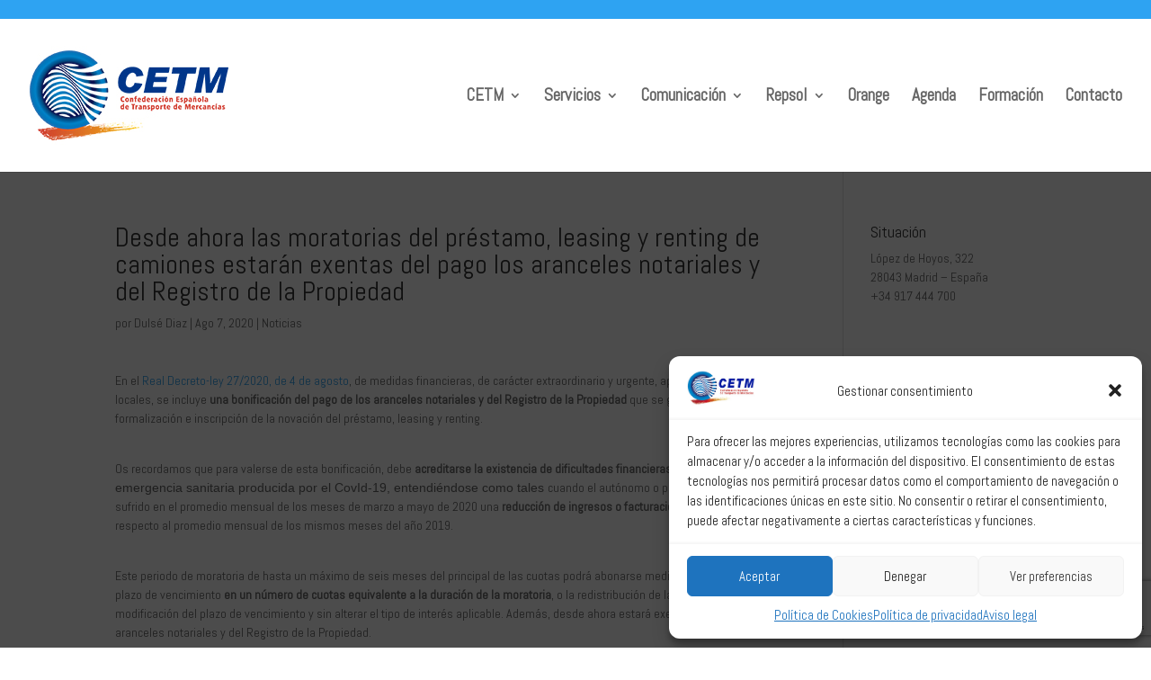

--- FILE ---
content_type: text/html; charset=utf-8
request_url: https://www.google.com/recaptcha/api2/anchor?ar=1&k=6LcCrKUUAAAAADMfTGkQQSVbBnY4zddbqsClhfl7&co=aHR0cHM6Ly93d3cuY2V0bS5lczo0NDM.&hl=en&v=PoyoqOPhxBO7pBk68S4YbpHZ&size=invisible&anchor-ms=20000&execute-ms=30000&cb=pazdxvp9u98b
body_size: 48799
content:
<!DOCTYPE HTML><html dir="ltr" lang="en"><head><meta http-equiv="Content-Type" content="text/html; charset=UTF-8">
<meta http-equiv="X-UA-Compatible" content="IE=edge">
<title>reCAPTCHA</title>
<style type="text/css">
/* cyrillic-ext */
@font-face {
  font-family: 'Roboto';
  font-style: normal;
  font-weight: 400;
  font-stretch: 100%;
  src: url(//fonts.gstatic.com/s/roboto/v48/KFO7CnqEu92Fr1ME7kSn66aGLdTylUAMa3GUBHMdazTgWw.woff2) format('woff2');
  unicode-range: U+0460-052F, U+1C80-1C8A, U+20B4, U+2DE0-2DFF, U+A640-A69F, U+FE2E-FE2F;
}
/* cyrillic */
@font-face {
  font-family: 'Roboto';
  font-style: normal;
  font-weight: 400;
  font-stretch: 100%;
  src: url(//fonts.gstatic.com/s/roboto/v48/KFO7CnqEu92Fr1ME7kSn66aGLdTylUAMa3iUBHMdazTgWw.woff2) format('woff2');
  unicode-range: U+0301, U+0400-045F, U+0490-0491, U+04B0-04B1, U+2116;
}
/* greek-ext */
@font-face {
  font-family: 'Roboto';
  font-style: normal;
  font-weight: 400;
  font-stretch: 100%;
  src: url(//fonts.gstatic.com/s/roboto/v48/KFO7CnqEu92Fr1ME7kSn66aGLdTylUAMa3CUBHMdazTgWw.woff2) format('woff2');
  unicode-range: U+1F00-1FFF;
}
/* greek */
@font-face {
  font-family: 'Roboto';
  font-style: normal;
  font-weight: 400;
  font-stretch: 100%;
  src: url(//fonts.gstatic.com/s/roboto/v48/KFO7CnqEu92Fr1ME7kSn66aGLdTylUAMa3-UBHMdazTgWw.woff2) format('woff2');
  unicode-range: U+0370-0377, U+037A-037F, U+0384-038A, U+038C, U+038E-03A1, U+03A3-03FF;
}
/* math */
@font-face {
  font-family: 'Roboto';
  font-style: normal;
  font-weight: 400;
  font-stretch: 100%;
  src: url(//fonts.gstatic.com/s/roboto/v48/KFO7CnqEu92Fr1ME7kSn66aGLdTylUAMawCUBHMdazTgWw.woff2) format('woff2');
  unicode-range: U+0302-0303, U+0305, U+0307-0308, U+0310, U+0312, U+0315, U+031A, U+0326-0327, U+032C, U+032F-0330, U+0332-0333, U+0338, U+033A, U+0346, U+034D, U+0391-03A1, U+03A3-03A9, U+03B1-03C9, U+03D1, U+03D5-03D6, U+03F0-03F1, U+03F4-03F5, U+2016-2017, U+2034-2038, U+203C, U+2040, U+2043, U+2047, U+2050, U+2057, U+205F, U+2070-2071, U+2074-208E, U+2090-209C, U+20D0-20DC, U+20E1, U+20E5-20EF, U+2100-2112, U+2114-2115, U+2117-2121, U+2123-214F, U+2190, U+2192, U+2194-21AE, U+21B0-21E5, U+21F1-21F2, U+21F4-2211, U+2213-2214, U+2216-22FF, U+2308-230B, U+2310, U+2319, U+231C-2321, U+2336-237A, U+237C, U+2395, U+239B-23B7, U+23D0, U+23DC-23E1, U+2474-2475, U+25AF, U+25B3, U+25B7, U+25BD, U+25C1, U+25CA, U+25CC, U+25FB, U+266D-266F, U+27C0-27FF, U+2900-2AFF, U+2B0E-2B11, U+2B30-2B4C, U+2BFE, U+3030, U+FF5B, U+FF5D, U+1D400-1D7FF, U+1EE00-1EEFF;
}
/* symbols */
@font-face {
  font-family: 'Roboto';
  font-style: normal;
  font-weight: 400;
  font-stretch: 100%;
  src: url(//fonts.gstatic.com/s/roboto/v48/KFO7CnqEu92Fr1ME7kSn66aGLdTylUAMaxKUBHMdazTgWw.woff2) format('woff2');
  unicode-range: U+0001-000C, U+000E-001F, U+007F-009F, U+20DD-20E0, U+20E2-20E4, U+2150-218F, U+2190, U+2192, U+2194-2199, U+21AF, U+21E6-21F0, U+21F3, U+2218-2219, U+2299, U+22C4-22C6, U+2300-243F, U+2440-244A, U+2460-24FF, U+25A0-27BF, U+2800-28FF, U+2921-2922, U+2981, U+29BF, U+29EB, U+2B00-2BFF, U+4DC0-4DFF, U+FFF9-FFFB, U+10140-1018E, U+10190-1019C, U+101A0, U+101D0-101FD, U+102E0-102FB, U+10E60-10E7E, U+1D2C0-1D2D3, U+1D2E0-1D37F, U+1F000-1F0FF, U+1F100-1F1AD, U+1F1E6-1F1FF, U+1F30D-1F30F, U+1F315, U+1F31C, U+1F31E, U+1F320-1F32C, U+1F336, U+1F378, U+1F37D, U+1F382, U+1F393-1F39F, U+1F3A7-1F3A8, U+1F3AC-1F3AF, U+1F3C2, U+1F3C4-1F3C6, U+1F3CA-1F3CE, U+1F3D4-1F3E0, U+1F3ED, U+1F3F1-1F3F3, U+1F3F5-1F3F7, U+1F408, U+1F415, U+1F41F, U+1F426, U+1F43F, U+1F441-1F442, U+1F444, U+1F446-1F449, U+1F44C-1F44E, U+1F453, U+1F46A, U+1F47D, U+1F4A3, U+1F4B0, U+1F4B3, U+1F4B9, U+1F4BB, U+1F4BF, U+1F4C8-1F4CB, U+1F4D6, U+1F4DA, U+1F4DF, U+1F4E3-1F4E6, U+1F4EA-1F4ED, U+1F4F7, U+1F4F9-1F4FB, U+1F4FD-1F4FE, U+1F503, U+1F507-1F50B, U+1F50D, U+1F512-1F513, U+1F53E-1F54A, U+1F54F-1F5FA, U+1F610, U+1F650-1F67F, U+1F687, U+1F68D, U+1F691, U+1F694, U+1F698, U+1F6AD, U+1F6B2, U+1F6B9-1F6BA, U+1F6BC, U+1F6C6-1F6CF, U+1F6D3-1F6D7, U+1F6E0-1F6EA, U+1F6F0-1F6F3, U+1F6F7-1F6FC, U+1F700-1F7FF, U+1F800-1F80B, U+1F810-1F847, U+1F850-1F859, U+1F860-1F887, U+1F890-1F8AD, U+1F8B0-1F8BB, U+1F8C0-1F8C1, U+1F900-1F90B, U+1F93B, U+1F946, U+1F984, U+1F996, U+1F9E9, U+1FA00-1FA6F, U+1FA70-1FA7C, U+1FA80-1FA89, U+1FA8F-1FAC6, U+1FACE-1FADC, U+1FADF-1FAE9, U+1FAF0-1FAF8, U+1FB00-1FBFF;
}
/* vietnamese */
@font-face {
  font-family: 'Roboto';
  font-style: normal;
  font-weight: 400;
  font-stretch: 100%;
  src: url(//fonts.gstatic.com/s/roboto/v48/KFO7CnqEu92Fr1ME7kSn66aGLdTylUAMa3OUBHMdazTgWw.woff2) format('woff2');
  unicode-range: U+0102-0103, U+0110-0111, U+0128-0129, U+0168-0169, U+01A0-01A1, U+01AF-01B0, U+0300-0301, U+0303-0304, U+0308-0309, U+0323, U+0329, U+1EA0-1EF9, U+20AB;
}
/* latin-ext */
@font-face {
  font-family: 'Roboto';
  font-style: normal;
  font-weight: 400;
  font-stretch: 100%;
  src: url(//fonts.gstatic.com/s/roboto/v48/KFO7CnqEu92Fr1ME7kSn66aGLdTylUAMa3KUBHMdazTgWw.woff2) format('woff2');
  unicode-range: U+0100-02BA, U+02BD-02C5, U+02C7-02CC, U+02CE-02D7, U+02DD-02FF, U+0304, U+0308, U+0329, U+1D00-1DBF, U+1E00-1E9F, U+1EF2-1EFF, U+2020, U+20A0-20AB, U+20AD-20C0, U+2113, U+2C60-2C7F, U+A720-A7FF;
}
/* latin */
@font-face {
  font-family: 'Roboto';
  font-style: normal;
  font-weight: 400;
  font-stretch: 100%;
  src: url(//fonts.gstatic.com/s/roboto/v48/KFO7CnqEu92Fr1ME7kSn66aGLdTylUAMa3yUBHMdazQ.woff2) format('woff2');
  unicode-range: U+0000-00FF, U+0131, U+0152-0153, U+02BB-02BC, U+02C6, U+02DA, U+02DC, U+0304, U+0308, U+0329, U+2000-206F, U+20AC, U+2122, U+2191, U+2193, U+2212, U+2215, U+FEFF, U+FFFD;
}
/* cyrillic-ext */
@font-face {
  font-family: 'Roboto';
  font-style: normal;
  font-weight: 500;
  font-stretch: 100%;
  src: url(//fonts.gstatic.com/s/roboto/v48/KFO7CnqEu92Fr1ME7kSn66aGLdTylUAMa3GUBHMdazTgWw.woff2) format('woff2');
  unicode-range: U+0460-052F, U+1C80-1C8A, U+20B4, U+2DE0-2DFF, U+A640-A69F, U+FE2E-FE2F;
}
/* cyrillic */
@font-face {
  font-family: 'Roboto';
  font-style: normal;
  font-weight: 500;
  font-stretch: 100%;
  src: url(//fonts.gstatic.com/s/roboto/v48/KFO7CnqEu92Fr1ME7kSn66aGLdTylUAMa3iUBHMdazTgWw.woff2) format('woff2');
  unicode-range: U+0301, U+0400-045F, U+0490-0491, U+04B0-04B1, U+2116;
}
/* greek-ext */
@font-face {
  font-family: 'Roboto';
  font-style: normal;
  font-weight: 500;
  font-stretch: 100%;
  src: url(//fonts.gstatic.com/s/roboto/v48/KFO7CnqEu92Fr1ME7kSn66aGLdTylUAMa3CUBHMdazTgWw.woff2) format('woff2');
  unicode-range: U+1F00-1FFF;
}
/* greek */
@font-face {
  font-family: 'Roboto';
  font-style: normal;
  font-weight: 500;
  font-stretch: 100%;
  src: url(//fonts.gstatic.com/s/roboto/v48/KFO7CnqEu92Fr1ME7kSn66aGLdTylUAMa3-UBHMdazTgWw.woff2) format('woff2');
  unicode-range: U+0370-0377, U+037A-037F, U+0384-038A, U+038C, U+038E-03A1, U+03A3-03FF;
}
/* math */
@font-face {
  font-family: 'Roboto';
  font-style: normal;
  font-weight: 500;
  font-stretch: 100%;
  src: url(//fonts.gstatic.com/s/roboto/v48/KFO7CnqEu92Fr1ME7kSn66aGLdTylUAMawCUBHMdazTgWw.woff2) format('woff2');
  unicode-range: U+0302-0303, U+0305, U+0307-0308, U+0310, U+0312, U+0315, U+031A, U+0326-0327, U+032C, U+032F-0330, U+0332-0333, U+0338, U+033A, U+0346, U+034D, U+0391-03A1, U+03A3-03A9, U+03B1-03C9, U+03D1, U+03D5-03D6, U+03F0-03F1, U+03F4-03F5, U+2016-2017, U+2034-2038, U+203C, U+2040, U+2043, U+2047, U+2050, U+2057, U+205F, U+2070-2071, U+2074-208E, U+2090-209C, U+20D0-20DC, U+20E1, U+20E5-20EF, U+2100-2112, U+2114-2115, U+2117-2121, U+2123-214F, U+2190, U+2192, U+2194-21AE, U+21B0-21E5, U+21F1-21F2, U+21F4-2211, U+2213-2214, U+2216-22FF, U+2308-230B, U+2310, U+2319, U+231C-2321, U+2336-237A, U+237C, U+2395, U+239B-23B7, U+23D0, U+23DC-23E1, U+2474-2475, U+25AF, U+25B3, U+25B7, U+25BD, U+25C1, U+25CA, U+25CC, U+25FB, U+266D-266F, U+27C0-27FF, U+2900-2AFF, U+2B0E-2B11, U+2B30-2B4C, U+2BFE, U+3030, U+FF5B, U+FF5D, U+1D400-1D7FF, U+1EE00-1EEFF;
}
/* symbols */
@font-face {
  font-family: 'Roboto';
  font-style: normal;
  font-weight: 500;
  font-stretch: 100%;
  src: url(//fonts.gstatic.com/s/roboto/v48/KFO7CnqEu92Fr1ME7kSn66aGLdTylUAMaxKUBHMdazTgWw.woff2) format('woff2');
  unicode-range: U+0001-000C, U+000E-001F, U+007F-009F, U+20DD-20E0, U+20E2-20E4, U+2150-218F, U+2190, U+2192, U+2194-2199, U+21AF, U+21E6-21F0, U+21F3, U+2218-2219, U+2299, U+22C4-22C6, U+2300-243F, U+2440-244A, U+2460-24FF, U+25A0-27BF, U+2800-28FF, U+2921-2922, U+2981, U+29BF, U+29EB, U+2B00-2BFF, U+4DC0-4DFF, U+FFF9-FFFB, U+10140-1018E, U+10190-1019C, U+101A0, U+101D0-101FD, U+102E0-102FB, U+10E60-10E7E, U+1D2C0-1D2D3, U+1D2E0-1D37F, U+1F000-1F0FF, U+1F100-1F1AD, U+1F1E6-1F1FF, U+1F30D-1F30F, U+1F315, U+1F31C, U+1F31E, U+1F320-1F32C, U+1F336, U+1F378, U+1F37D, U+1F382, U+1F393-1F39F, U+1F3A7-1F3A8, U+1F3AC-1F3AF, U+1F3C2, U+1F3C4-1F3C6, U+1F3CA-1F3CE, U+1F3D4-1F3E0, U+1F3ED, U+1F3F1-1F3F3, U+1F3F5-1F3F7, U+1F408, U+1F415, U+1F41F, U+1F426, U+1F43F, U+1F441-1F442, U+1F444, U+1F446-1F449, U+1F44C-1F44E, U+1F453, U+1F46A, U+1F47D, U+1F4A3, U+1F4B0, U+1F4B3, U+1F4B9, U+1F4BB, U+1F4BF, U+1F4C8-1F4CB, U+1F4D6, U+1F4DA, U+1F4DF, U+1F4E3-1F4E6, U+1F4EA-1F4ED, U+1F4F7, U+1F4F9-1F4FB, U+1F4FD-1F4FE, U+1F503, U+1F507-1F50B, U+1F50D, U+1F512-1F513, U+1F53E-1F54A, U+1F54F-1F5FA, U+1F610, U+1F650-1F67F, U+1F687, U+1F68D, U+1F691, U+1F694, U+1F698, U+1F6AD, U+1F6B2, U+1F6B9-1F6BA, U+1F6BC, U+1F6C6-1F6CF, U+1F6D3-1F6D7, U+1F6E0-1F6EA, U+1F6F0-1F6F3, U+1F6F7-1F6FC, U+1F700-1F7FF, U+1F800-1F80B, U+1F810-1F847, U+1F850-1F859, U+1F860-1F887, U+1F890-1F8AD, U+1F8B0-1F8BB, U+1F8C0-1F8C1, U+1F900-1F90B, U+1F93B, U+1F946, U+1F984, U+1F996, U+1F9E9, U+1FA00-1FA6F, U+1FA70-1FA7C, U+1FA80-1FA89, U+1FA8F-1FAC6, U+1FACE-1FADC, U+1FADF-1FAE9, U+1FAF0-1FAF8, U+1FB00-1FBFF;
}
/* vietnamese */
@font-face {
  font-family: 'Roboto';
  font-style: normal;
  font-weight: 500;
  font-stretch: 100%;
  src: url(//fonts.gstatic.com/s/roboto/v48/KFO7CnqEu92Fr1ME7kSn66aGLdTylUAMa3OUBHMdazTgWw.woff2) format('woff2');
  unicode-range: U+0102-0103, U+0110-0111, U+0128-0129, U+0168-0169, U+01A0-01A1, U+01AF-01B0, U+0300-0301, U+0303-0304, U+0308-0309, U+0323, U+0329, U+1EA0-1EF9, U+20AB;
}
/* latin-ext */
@font-face {
  font-family: 'Roboto';
  font-style: normal;
  font-weight: 500;
  font-stretch: 100%;
  src: url(//fonts.gstatic.com/s/roboto/v48/KFO7CnqEu92Fr1ME7kSn66aGLdTylUAMa3KUBHMdazTgWw.woff2) format('woff2');
  unicode-range: U+0100-02BA, U+02BD-02C5, U+02C7-02CC, U+02CE-02D7, U+02DD-02FF, U+0304, U+0308, U+0329, U+1D00-1DBF, U+1E00-1E9F, U+1EF2-1EFF, U+2020, U+20A0-20AB, U+20AD-20C0, U+2113, U+2C60-2C7F, U+A720-A7FF;
}
/* latin */
@font-face {
  font-family: 'Roboto';
  font-style: normal;
  font-weight: 500;
  font-stretch: 100%;
  src: url(//fonts.gstatic.com/s/roboto/v48/KFO7CnqEu92Fr1ME7kSn66aGLdTylUAMa3yUBHMdazQ.woff2) format('woff2');
  unicode-range: U+0000-00FF, U+0131, U+0152-0153, U+02BB-02BC, U+02C6, U+02DA, U+02DC, U+0304, U+0308, U+0329, U+2000-206F, U+20AC, U+2122, U+2191, U+2193, U+2212, U+2215, U+FEFF, U+FFFD;
}
/* cyrillic-ext */
@font-face {
  font-family: 'Roboto';
  font-style: normal;
  font-weight: 900;
  font-stretch: 100%;
  src: url(//fonts.gstatic.com/s/roboto/v48/KFO7CnqEu92Fr1ME7kSn66aGLdTylUAMa3GUBHMdazTgWw.woff2) format('woff2');
  unicode-range: U+0460-052F, U+1C80-1C8A, U+20B4, U+2DE0-2DFF, U+A640-A69F, U+FE2E-FE2F;
}
/* cyrillic */
@font-face {
  font-family: 'Roboto';
  font-style: normal;
  font-weight: 900;
  font-stretch: 100%;
  src: url(//fonts.gstatic.com/s/roboto/v48/KFO7CnqEu92Fr1ME7kSn66aGLdTylUAMa3iUBHMdazTgWw.woff2) format('woff2');
  unicode-range: U+0301, U+0400-045F, U+0490-0491, U+04B0-04B1, U+2116;
}
/* greek-ext */
@font-face {
  font-family: 'Roboto';
  font-style: normal;
  font-weight: 900;
  font-stretch: 100%;
  src: url(//fonts.gstatic.com/s/roboto/v48/KFO7CnqEu92Fr1ME7kSn66aGLdTylUAMa3CUBHMdazTgWw.woff2) format('woff2');
  unicode-range: U+1F00-1FFF;
}
/* greek */
@font-face {
  font-family: 'Roboto';
  font-style: normal;
  font-weight: 900;
  font-stretch: 100%;
  src: url(//fonts.gstatic.com/s/roboto/v48/KFO7CnqEu92Fr1ME7kSn66aGLdTylUAMa3-UBHMdazTgWw.woff2) format('woff2');
  unicode-range: U+0370-0377, U+037A-037F, U+0384-038A, U+038C, U+038E-03A1, U+03A3-03FF;
}
/* math */
@font-face {
  font-family: 'Roboto';
  font-style: normal;
  font-weight: 900;
  font-stretch: 100%;
  src: url(//fonts.gstatic.com/s/roboto/v48/KFO7CnqEu92Fr1ME7kSn66aGLdTylUAMawCUBHMdazTgWw.woff2) format('woff2');
  unicode-range: U+0302-0303, U+0305, U+0307-0308, U+0310, U+0312, U+0315, U+031A, U+0326-0327, U+032C, U+032F-0330, U+0332-0333, U+0338, U+033A, U+0346, U+034D, U+0391-03A1, U+03A3-03A9, U+03B1-03C9, U+03D1, U+03D5-03D6, U+03F0-03F1, U+03F4-03F5, U+2016-2017, U+2034-2038, U+203C, U+2040, U+2043, U+2047, U+2050, U+2057, U+205F, U+2070-2071, U+2074-208E, U+2090-209C, U+20D0-20DC, U+20E1, U+20E5-20EF, U+2100-2112, U+2114-2115, U+2117-2121, U+2123-214F, U+2190, U+2192, U+2194-21AE, U+21B0-21E5, U+21F1-21F2, U+21F4-2211, U+2213-2214, U+2216-22FF, U+2308-230B, U+2310, U+2319, U+231C-2321, U+2336-237A, U+237C, U+2395, U+239B-23B7, U+23D0, U+23DC-23E1, U+2474-2475, U+25AF, U+25B3, U+25B7, U+25BD, U+25C1, U+25CA, U+25CC, U+25FB, U+266D-266F, U+27C0-27FF, U+2900-2AFF, U+2B0E-2B11, U+2B30-2B4C, U+2BFE, U+3030, U+FF5B, U+FF5D, U+1D400-1D7FF, U+1EE00-1EEFF;
}
/* symbols */
@font-face {
  font-family: 'Roboto';
  font-style: normal;
  font-weight: 900;
  font-stretch: 100%;
  src: url(//fonts.gstatic.com/s/roboto/v48/KFO7CnqEu92Fr1ME7kSn66aGLdTylUAMaxKUBHMdazTgWw.woff2) format('woff2');
  unicode-range: U+0001-000C, U+000E-001F, U+007F-009F, U+20DD-20E0, U+20E2-20E4, U+2150-218F, U+2190, U+2192, U+2194-2199, U+21AF, U+21E6-21F0, U+21F3, U+2218-2219, U+2299, U+22C4-22C6, U+2300-243F, U+2440-244A, U+2460-24FF, U+25A0-27BF, U+2800-28FF, U+2921-2922, U+2981, U+29BF, U+29EB, U+2B00-2BFF, U+4DC0-4DFF, U+FFF9-FFFB, U+10140-1018E, U+10190-1019C, U+101A0, U+101D0-101FD, U+102E0-102FB, U+10E60-10E7E, U+1D2C0-1D2D3, U+1D2E0-1D37F, U+1F000-1F0FF, U+1F100-1F1AD, U+1F1E6-1F1FF, U+1F30D-1F30F, U+1F315, U+1F31C, U+1F31E, U+1F320-1F32C, U+1F336, U+1F378, U+1F37D, U+1F382, U+1F393-1F39F, U+1F3A7-1F3A8, U+1F3AC-1F3AF, U+1F3C2, U+1F3C4-1F3C6, U+1F3CA-1F3CE, U+1F3D4-1F3E0, U+1F3ED, U+1F3F1-1F3F3, U+1F3F5-1F3F7, U+1F408, U+1F415, U+1F41F, U+1F426, U+1F43F, U+1F441-1F442, U+1F444, U+1F446-1F449, U+1F44C-1F44E, U+1F453, U+1F46A, U+1F47D, U+1F4A3, U+1F4B0, U+1F4B3, U+1F4B9, U+1F4BB, U+1F4BF, U+1F4C8-1F4CB, U+1F4D6, U+1F4DA, U+1F4DF, U+1F4E3-1F4E6, U+1F4EA-1F4ED, U+1F4F7, U+1F4F9-1F4FB, U+1F4FD-1F4FE, U+1F503, U+1F507-1F50B, U+1F50D, U+1F512-1F513, U+1F53E-1F54A, U+1F54F-1F5FA, U+1F610, U+1F650-1F67F, U+1F687, U+1F68D, U+1F691, U+1F694, U+1F698, U+1F6AD, U+1F6B2, U+1F6B9-1F6BA, U+1F6BC, U+1F6C6-1F6CF, U+1F6D3-1F6D7, U+1F6E0-1F6EA, U+1F6F0-1F6F3, U+1F6F7-1F6FC, U+1F700-1F7FF, U+1F800-1F80B, U+1F810-1F847, U+1F850-1F859, U+1F860-1F887, U+1F890-1F8AD, U+1F8B0-1F8BB, U+1F8C0-1F8C1, U+1F900-1F90B, U+1F93B, U+1F946, U+1F984, U+1F996, U+1F9E9, U+1FA00-1FA6F, U+1FA70-1FA7C, U+1FA80-1FA89, U+1FA8F-1FAC6, U+1FACE-1FADC, U+1FADF-1FAE9, U+1FAF0-1FAF8, U+1FB00-1FBFF;
}
/* vietnamese */
@font-face {
  font-family: 'Roboto';
  font-style: normal;
  font-weight: 900;
  font-stretch: 100%;
  src: url(//fonts.gstatic.com/s/roboto/v48/KFO7CnqEu92Fr1ME7kSn66aGLdTylUAMa3OUBHMdazTgWw.woff2) format('woff2');
  unicode-range: U+0102-0103, U+0110-0111, U+0128-0129, U+0168-0169, U+01A0-01A1, U+01AF-01B0, U+0300-0301, U+0303-0304, U+0308-0309, U+0323, U+0329, U+1EA0-1EF9, U+20AB;
}
/* latin-ext */
@font-face {
  font-family: 'Roboto';
  font-style: normal;
  font-weight: 900;
  font-stretch: 100%;
  src: url(//fonts.gstatic.com/s/roboto/v48/KFO7CnqEu92Fr1ME7kSn66aGLdTylUAMa3KUBHMdazTgWw.woff2) format('woff2');
  unicode-range: U+0100-02BA, U+02BD-02C5, U+02C7-02CC, U+02CE-02D7, U+02DD-02FF, U+0304, U+0308, U+0329, U+1D00-1DBF, U+1E00-1E9F, U+1EF2-1EFF, U+2020, U+20A0-20AB, U+20AD-20C0, U+2113, U+2C60-2C7F, U+A720-A7FF;
}
/* latin */
@font-face {
  font-family: 'Roboto';
  font-style: normal;
  font-weight: 900;
  font-stretch: 100%;
  src: url(//fonts.gstatic.com/s/roboto/v48/KFO7CnqEu92Fr1ME7kSn66aGLdTylUAMa3yUBHMdazQ.woff2) format('woff2');
  unicode-range: U+0000-00FF, U+0131, U+0152-0153, U+02BB-02BC, U+02C6, U+02DA, U+02DC, U+0304, U+0308, U+0329, U+2000-206F, U+20AC, U+2122, U+2191, U+2193, U+2212, U+2215, U+FEFF, U+FFFD;
}

</style>
<link rel="stylesheet" type="text/css" href="https://www.gstatic.com/recaptcha/releases/PoyoqOPhxBO7pBk68S4YbpHZ/styles__ltr.css">
<script nonce="LRXDYnA7att4_0A2z_S0Lg" type="text/javascript">window['__recaptcha_api'] = 'https://www.google.com/recaptcha/api2/';</script>
<script type="text/javascript" src="https://www.gstatic.com/recaptcha/releases/PoyoqOPhxBO7pBk68S4YbpHZ/recaptcha__en.js" nonce="LRXDYnA7att4_0A2z_S0Lg">
      
    </script></head>
<body><div id="rc-anchor-alert" class="rc-anchor-alert"></div>
<input type="hidden" id="recaptcha-token" value="[base64]">
<script type="text/javascript" nonce="LRXDYnA7att4_0A2z_S0Lg">
      recaptcha.anchor.Main.init("[\x22ainput\x22,[\x22bgdata\x22,\x22\x22,\[base64]/[base64]/MjU1Ong/[base64]/[base64]/[base64]/[base64]/[base64]/[base64]/[base64]/[base64]/[base64]/[base64]/[base64]/[base64]/[base64]/[base64]/[base64]\\u003d\x22,\[base64]\x22,\[base64]/DsMKBwox5KsODTF7DgSYCwpB+w5pBBVEGwqrDkMOGw5IgDFlhDjHCrcKQNcK7SMOXw7ZlEx0fwoIlw6bCjksTw6rDs8K2IMO8EcKGFsKtXFDCuFByU3jDssK0wr1MHMO/w6DDm8K/cH3CnSbDl8OKKMKjwpAFwqTClsODwo/Du8KBZcORw6HChXEXc8OBwp/Ck8OwIk/DnHE3A8OKAlZ0w4DDr8O0Q1LDgU45X8OAwoltbEBtZAjDmMK6w7FVc8OJMXPCgDDDpcKdw7JpwpIgwrzDi0rDpUQNwqfCusKRwp5XAsKsecO1EQjCksKFMGQHwqdGBVQjQnHChcKlwqUXUExUKcK6wrXCgFjDhMKew61Aw4dYwqTDhcKmHkkMScOzKC/Cii/DksOqw7hGOlvCiMKDR0zDtsKxw64dw7ttwot/Lm3DvsOuHsKNV8KHRW5XwpbDvkh3Fy/[base64]/DqzDDimnCkCLDqMKawoxlw6pQasKjwrYbRAYLXMKVCkxdAcKEwoJ0w4fCoFzDsyvDuX3DocKAwr/ChT3DksKIwqrDtlbCscOOw6LCrgsBw6UXw45Cw48xVlAqNsKbwrMUw6fDv8OWwofDncKYfxjCpsKdXTsodMKmccO/fsKew7h6HsKAwqhGOSnDj8KmwprCh0N5wqLDhwPDhy/[base64]/DnBDCl8KVwowbYSLCgGdaBV7CsERkw6jCo0stw7zCh8KJG3TCh8OMwr/DuSNXDWcfw6UMLGnCtWw0w47DvcOiwozDgjrChsOFcUTChFPCl312F0IQw5oMXcOFAMKfw6/DuSjDminDtXVgeFolwrwGIcKewrt1w5kZW3Vpa8OId3rDrMOJGXNawo3CmkfCvFfDjxTCoUo9ZHEZw7dkwr3DiHLChnjDtMOnwps2worChFA2Sz5ywpvDvl8yUmVsOGDDj8OMw60RwqEiw7oRPMKBOcKFw4YJwoYOHk/Dl8OJwq0YwqHCn244wr88M8KGw67DvcOWQsKjN0rDqcKow5DDqQdMXXMWwp8DCsK0McKgQwPCtcOzw6nCh8KiGMOoHnoDHW9gwrLCsT84w6PDu0LComVqwrHCs8O4wqzDjRfDtsOCN09USMO3w67DpwIOwovDp8KHwr3DtsK0SSrDlzcZdhtnLD/DoXXCkTTCinI7wo07w6DDvsOvZHo/w4fDqcO+w5Ued33DrcK3dMOsY8OOM8KSwrlAIkITw4FMw4DDpk/[base64]/bgwbwrrCsCoLdMKowpxFw6jDtzXCsTRLf3PDnWvCtcOKwoZdwqDCsjbDjcORwonCj8OrRgREwoDCl8Oxd8Opw4LDgFXCp0PCmsKfw7vCrsKVck7Cv2/Ch3nCnsK6TcOXUBlOa0ZKwpHCqxlSwrzDi8ORY8OPw7nDsk9Aw7x8W8KCwoInFxlILgzCq0PCmkJdZsOIw4BBZ8OSwq0FXibCs20mw4/Dv8K4PcKGTsK1JMOjwoDDm8Kew6VLw4N4YsOtRkPDhU43w5zDozfDpygIw4YeKsOPwotuwqHDhcO8woZ7bgEWwpPCgcOsRlbCgcKoe8Knw7lhw5c+PMKZHcOBIMK/[base64]/LMOGDGhqw6zCrMODw6zDv2lpw48ew4HCo8ODw4NsYXPCmcK7bMO2w5UMw6nCo8KnOcKtH2hpw65XDAw2wpvDoBTDoRLCkMOuw41vIFHDkMKqEcOhwoVIMVrDkcKQZ8OQw4TCuMOYAcKiFCZRVsOMNW8/[base64]/QjkDIhs4w48MIcKUwr/Dtx0eMkt1BMO/wqILw5hCwozCgsO2w70AScOracOSAjTDqsOLw4R7VsK+NB5CasOFGwLDqCcKw7wKJMKuAMO9wpMIfzkLesK8LSbDqzV6dgXCkVHCkzl2ScOtw4jCuMKXeHxWwog5wphbw65NSyYWwq9vwqPCvyDCn8KCPU9oPMOMPWZ2wrIlVVMKIgQnRysFNMK5acOuRMO/[base64]/w6/DnsO2WMKlQwPDsh7Cnw0SwoXCgMO0XS/CssO+asOCwoEuw43DsyEYwpRxBW0WworCtXjCqcOpKcOHw7fDscOkwrXCiAfDq8KwUsOqwro/wqfDrMK3w5XClsKGfcKhGU19SMKrBTLDqQrDkcK/KMOcwpHDmMO5Ny8NwoHDiMOpwpAYw5/ChTnDm8OTw6fDqcOLw5bCh8Kqw4YSPRZGeC/[base64]/DqsO3ZU3CqyfDh1wpXcKyw5DCqMKRwoVDHMK/VcKgwog8w7LCnzsBbMOPcsOGSR05w4LDqW9RwqoGD8KQcMObNWLDvkQOOcOqwqfDrz/Cm8OVHsOMPHBqXkYZwrBdNgHCszsQw5jDkFLCq1dOMBzDgg3Cm8Oqw4cyw6vDqMKTA8Ozb3hvdMOrwpAKNHrDn8K3JcKuwoPClEthacOHw74URMKuw7cybCR/[base64]/DnSwOwpJLwopFw4FwwpXCsj1Ww5pYP37Dv8KZHBnDihnDpMORLcKRw5BNwosJZMOCwqrDssOwJHnCnRIyOwXDgh9cwr8lw5vDn2x/H3/Cn2ZkK8KLdklMw7dRLDBQw6/[base64]/X1HCtcKvwrB6J1coOMO0w4HDlRHDlsOuwp8odRXChGJqw6pawpRmAcOlABfDsVDDlMO6wqElw6JaFxjDs8KYOkzCoMOEwqfCocKkRzhBLMKPwrbDq2MOdFBhwqUVHU/Cn2rCjgFlT8ODw6U1wqTCvU3DpwfCmzvDrBfDjw/[base64]/DlsOfT8OhwpzCqgxkw5M/w699w4HDscKew50Kw6R2CMOuGiXDv1/CocOXw7o+w70nw6Ikw7YecRxoMMK5A8KewpUsGHvDghfDt8OLS30XKsKeNXJ0w6cjw6TCk8OGw5PCicKmKMOfccKQf3fDh8KkC8KIw7XCpcO+PMO7wrfCt1XDuX3DjRvDsygdNcKxXcOdXyLDucKnAlpfw7/CuifCiUcjwq3DmcK/w7YKwpjCsMOdM8KaPcKdLMKFwrYrIwXClnJDITzClcOUTzIpL8K2woMvwqk6csO/w5tSw7xSwrp+fsO/OsKSwqNnSiA+w5BowpTCtMO+YMOhRTzCssOUw7VWw5PDvMKHUcKGw5PDicOuw48Iw5HCq8O8P0TDqWwmwpTDiMOCJHNidsOkCk3Dv8Klwod8w6jDicOCwrAWwqfDmG4Pw6Q1woliwqw+MWPCpDzChz3CgkLCucKFbGLCvhJ/XsKnQ2DCrcOUw5MfLxFnTFZYIcOvw7HCs8O9bmnDqD1OJXMETkHCvTwIeSg/WzIKScOXM0PDtsOwNcKkwrfDtsKbcnw4ejbClMO1SsKkw6jCtG7DvFvDi8OswovCmClgDMKFwpnChj3Dh2/[base64]/DkQ/Cm8KnJcKoWcOFwofCiysmCiMRBMKGw5LCv8KLCsKywqU/wpVEIV93wqLCtgMHw5vCnltyw63Cvxxdw59kwq7DkzYtwo0kw47ClsKvS1/Dnit6YcOFbcKUwqbCsMOIcBYCNsKiw7PCgDzClMKtw5bDtcOjRMKzDzgrRiIiw7DCj11dw6rDkMKmwodUwqE8woDCjmfCgcOpfsKHwqpQWyICLsOUwoAVwoLCgMOzwo9gNsKBRsOdZmvDhMKww57DpDnCvMKVbcOVf8O/MkINUEUIw5Ryw7hIw6TCvzDDtQEzCcO2NAfDrW4SfsOuw7nCqUVtwqnCqUdjRxTCpVTDhD9yw6J/[base64]/wrPCrR5Vw7NuaT7CoyLCpScgAsKFw5fDssK4w6QwXATDv8OIwpnCusOKJMOpQcOmX8Kxw7HDjnLCphzDjcO/PsKsGS/[base64]/DvMKAZmx3wpTCiDR8Ag3DicOmO8OIw4fDucO9wrxIw6TDpsKQwpLChsKPIknCmG1fw5vCrHTCjmvDmsOuw5E/[base64]/HsKmw6fCnMOowoDDrwnDnsKsw4zCicK2fGrCvVUzaMOvworDjMK7wo5VVFsXIkbCrnlOwpDCq2h4w5DCksONwqfCssOgwo/Cn0nDlsOew5zDvGPCm1DCl8KqVRwKw7w8XzfCoMOOw6DDqmrDl1jDusK8BwNNwq06w7cfeyIhX3cucxhQE8KzRMKhCsKBw5HCoQrCn8OOw49FbB5qCFzCilEPw6LCq8K0wqTCtm17wrzDtSBLw7vChw5Hw4sybMKkw7FyJ8Ksw7IYRAI1w5/DoXZeX3E1cMK8wrdwXjtxJcKTUWvDuMKNVn3ClcKpJMONJ1jDjsKsw7p/G8KCwrZzworDtC85w6HCvSTDhRHDgMKkw7PCunV/[base64]/[base64]/DnMONAXHDryLDiMO3SifDusO2SsKjwo/[base64]/DjxVzw5bDuSpYw7HCs8KAwoXDi8OFwpnCi3nDsS5Dw7HCkxTCs8KXIUkfw4/[base64]/CcKQwrPCqDzDl8KSX3fCkS/CvsO/MF3Ci8KZeCTDn8Odwp1vKSozwofDk0QwfsOWUcOiwqfCvgDClsK4ecOdwp/DmFZPBg7Dhx7DlcKCwqtywoHClsOMwpbDsjrDhMKgw6vCriwFwojClinDg8KuLRQrLTjDjMO+UnrDqcKRwoVzw5DCukZXw5xUw57DjwnDuMOzwr/[base64]/DiwfCgTrDi0rDi3cDX0YBSADCscO5Tn89w7fCjsKawqE/C8OMwqxLYjnCvmEOw5LChcOTw5TDvk4nTT7Cjn9Rwq8KKMOewo/CnQjDocORw60OwrkTw6Riw68AwrLDnsOyw7vCu8OKDMKuw5UTwpfCuyMIR8O9GsKJw43DqsKgw5rDvcKKZcK7w43CoCwRwqJgwpF2fyrDq0HChQo/fitRwohHNcKlbsKqw5kTUcK8C8OSORwDw4HDssK2w4nDrBDDqk7DpWFZw5NTwpYXwr/CgTAnw4PCmBQ5KsKawrtxwpLCpcKEw4ofwo09fMKzX0nDj21XOMKfMzw4wpvCrsOhf8KPIn0uw5J5ZsKKMsKDw6lqw7bCp8OYVC0Nw6g7woTCrQ7CmMKkacOCHR/Di8OUwodMw4Mvw7fDsEbDgUluw4g5dSjDq2VTPMOGw6XConMDw4LDiMOVZUIvwrbCksO/w5zDo8OhUwRQwqAKwoLCsC8/QDDDsBzCtMOCw7LCvAReGsKABcOVwoXDg3PDqWHCgsKqCHouw59ASELDq8OPZMOjw5LDi27CtcKmw7AMWV5ow6DCu8OhwpEfw6XDu0PDpAHDmk8Zw4jDqMKmw7PDlMKHwqrChTQTw4kTV8KCDETCtTjDuGw1woAMCH8EMsKewrxlJXk1T3/CngPCrcKAG8KadHzCgmAyw51qw6XCgVJ3w41NfgnCgsOFwrZuwqLDvMO/[base64]/[base64]/CmMK4wozCqSsSw6DDk3LCocKwwoYoXSnDsMOXwofCu8KJwpdpwqzCujkGXjvDhjjCgnJ/b3LDiCYGw4nChxEMEcOLInlzVMKqwqvDrMOow4/DrEA/QcKTF8KUGMOUwpkBK8KGDMKfwpTDlWPCl8OJw5dAwrfDtWI4GGrDk8OywqZ7G2wvw7FXw4gIYcK/w6HCmVgyw709MRPDkcKWw7NQw77DocKXXsKSfClZcQh9VMKLwprCh8KvHgRJw4kkw73DjcOEw6orw5DDli0zw47CshvCnEjCssK6wpoLwqXCjMO8wr8cw6fDl8Osw57DosOZaMOdEn3DkmopwrDCscKcwoNAwpvDicKhw5IbBXrDj8Oiw44vwocgwovCvwEWwro/wqrDsx14wrZ1bX3CtsKuwpgBKUNQwp7CisOpS1YTGcOZw44Vw78feSZxNcOHw7IsYHBsR2w6w6JEAMOEw6YKw4I5w7/Dp8Obw4ZpOcOxSGzCoMKXwqLDqMKNw5xgJsO5QcOIw4LCtzdVKMKsw5jDj8KFwqYiwo3DoiAaXMK+fEsJNMOGw5pNOcOoX8OfInfDplZCfcOrZDvDucOcMQDCksKNw6XDmMKCNsO0wq/[base64]/CvcOkB8OMw6VkwqnDgsKFKWPCgUkaw4jDrWgGUMK6dUcwwpXCt8Otwo/DisKkIynDuxMmA8OfI8KMMcOWw6BqKDPDnsO2wqfDg8O6w4fDiMKWw7MrT8KqwpXDncKpcBPClMKjR8O9w5QhwqHCgMKEwoh5EcO3HsKUwoIXw6vCqsKAWiXDp8Khw6PCvkVFwpJCHcKWw6p/AljDg8KUKHBEw4TCl2FuwrLDsFXClBfDkwPCsSFvwpfDgcKCwrfClsODwrpqacOzecONY8K0OWjDs8KSBydPworDvnhNw6AeLDcHY1Uow7HDlcOdwprDvMOowoxYw6VIZS9ow5tgfRvDiMOYw7DDucONw5vDsi/[base64]/FMKbXBYSeU7Cr8K6w78LEcOww5TChX/Ct8Oyw4LChMK2w5rDnsKFw4XCk8O7wpE6w5pBwo/[base64]/BsO3wp0Yw7bDgsOfwrjCjwxyMMKkQsOQLD3DoljCvMOgwo/[base64]/CsMOnSXDCnQZKRHN4w7zDrsKefMObNsKBMjzDpcOTw5pSTcKwEjhFX8KrEsKySgPDmnfDvsOmwqPDu8Ofa8Oswo7Cq8K8w5zDiWwMwqEwwrxAYEAUW1lcwpnDpCPCvF7ChRzCvRzDrmLCrzHDmMO4w6csGWDCpGptJsO5w4cZwpfDvMKywrw/wrgsJ8OGJMK9wrlFN8KZwrTCv8Oqw7Zhw5Erw6Q9wpZqLMOxwp9oDzfDtwQ4w4rDsCDCmsOawqMPO23CiQNZwo1Ewr5PO8ONdsOlwq8mwoVxw7BOwplPflTDiCPCiz7CvVR9w4jCq8K0QsOfwo/[base64]/CmcKPM8KsKsKsDUMEV8O5G8KVEsK+w5Fywq1xYjguVsKkw7hue8Kswr3CosOZw5UMYWjCscOqU8KxwrrCoU/DohgwwpESwppmwpUFCcOXHsKlw54EHWfDg1DDuHzCi8OaCCJOYWxAw73CtR5vEcOfw4NqwpIZw4zDiGvDs8KvNcKUSsKjHcOywrMjwr4nfEsiEnUjwq8Rw7AAw7Uqah/DlsO2csOjwolHworCkMKew7bCunhMwpvCg8K9PcKXwo/CpsOsWl7CvWXDnMKDwpTDscKSYcO1HwPCtMKnwqXDlwHCn8ORMBDCpMOKdWcjw4kcw7PDjHLDmWvDlcKow4wfWlTDlG/CrsKGP8KCCMOyYcOeP3PDuVoxwpdxTsOqIjBDfyJnwoLCvcKiMGDCnMOFw4/[base64]/DlgtGw7cbDMOrc8KWC1oGwpVKIcO9worCscO8BsO3LMO4w7NnXxrCnMKGDcOYVcK6OCsOwop3wqkvG8OSw5zCj8O/[base64]/[base64]/CUnCjDfDhwkzasOMw6DDnVsMS8ODwpFSFcKBWg7CtsOaH8KyQMO+Ex/CjMOhM8OAAHgSTGTDn8KqDcKzwr9UVEJGw4kBWMKcwqXDhcOSNMOHwop4dgHDgnXDhFN9NMO5NsOpw6/CswDDqMOaTMKDDlvDoMKBKXBJOyLCvj/DicK0w6XDr3XDpEx9w7cucQQ4Ul9pR8KywqfDvR3CohfDtcO+w48bwpw1wr4gYsKDScOTw6FsPT9Oeg/DtAkDZMO/w5FbwrHChcK6ZMKpwp/[base64]/HmXCmMKQb0DCvMOCaR0OwpXCnSfDjMKUTMKCWhbCucKMw6nDr8KVwpjDigAYc2BHZ8KwUnVMwr5+OMOowrVZBU59w4vChxcjNx5Mwq/Ds8O5O8Khw44TwoQrw683wpzCgUNvBG1TPztsIEHCjMOFfgcWCVPDpG/DthrDtsOUPn13O1IhXMK1woTDpHZROhIcw6rCpcOGHsOGw7suZMOJYAVIKArCpMKrCi/CkCZaR8O2w73CkcKEKMKsP8OXBwXDpMO0wqPDugbCrX9rVsO+wr3Dr8OvwqNPw4YRwobDnFPDjmsvDMOGwq/Cq8KkFg5xVsK4w4tTworDngjCqsK3choww5gzw6p5EsKgERkSbMOMa8ONw4XCgQNKwrt1wrPDoVtEwoRlw63CvMKrR8Kswq7DmRVpwrYWDRR5w5vDv8KxwrzDscKRRgvCuT7Cl8KpXiwOL1fDj8KUG8OycUw3PBRtSk3DuMKLRXYfMAkqwoTDon/DpMKlw7oew6jClXhnw64MwoIvBGjCscK8UcOOwoPDhcKEXcOaDMOZNCs7OQs8Uxdtw6vDpW7Cu2JwGhfDtsO+J1nDiMOcZGLCjQ8RecKKVADCncKzwqLDr246VcKxb8OPwq0bw7TCrsOvRh1nwrrCm8OOwrE2dgfCm8Kzw5xrw7vCgMO/CMOlfx9YwoTClcOSw7V+wrrCk3/DhQ5NW8KUwrN7Mj4lWsKjS8OUwoXDusKIw7/DuMKdw6ZkwpbCjcOrR8OhAsOCMQXDtcOCw74fwpkrw41ASw3DoBXCgAMrGsOKFCvDjsKOL8KxeFrCoMOfJMOHUHXDisOCQV3DgQnDr8K/GMKUBGzDkcK+dzAyXn4ifsOqPngSw5pRc8Kfw4x9w47CpE4bwp/CsMKuw6fCt8K/M8KdKy9nZEkJawLCu8K8I2MLBMKjWXLClsK+w4TDt1Izw6nCssOkZjJdwoI4D8OLc8K6QDTCgsKswqEuNEjDvcOPFcKcw7Inwo3DsBHCpDvDsDJfw7M/wqfDj8Oow4kFc0fDnsOfw5TDiFZuwrnDrsKrIsObw73DikjCkcO/[base64]/Co8OBcTDDrsKkAMOawrMowqY3W8KKwpTDmMK2DcOxNBjDg8K9MwdjWW3Ckg9Mw4oYwr/Ct8KDYcKFNMKEwrZQwpo/GVdCPgzDr8O/wr3DjsKiT2oBFsOZOi4Rw79YNFlbJcOvbMOIBAzChDLCpD9iwpTDo1PCll/CjUYrwppLN249UMK3D8KqMWtxGBVlDcOdwoTDnxHDjsOpw5DCiHvCscKow4o5BVTDv8KyKMKaLzVxw5MhwoLCmsKGw5PCp8K0w74OWsKZw4E8KsOYFQFWeH/DtFDCpGrCtMOYworCqMOiwofCrT8dOcOdelTDpMKKw6QqZUrDtwbCoX/CqMK8wrDDhsOLw6FtaUHCkgvChU06FMKJwqPCtTDCgDzDrGtBNsKzwocQLXsTIcKpw4Q3wrnCpsKUw7hRwrjDlQdiwo/CoFbCn8KTwrJKTWbCvwXDs1PCkzDDr8OawrBfwqLCjlZ3LMKibwnDpBNsOyrCoizDg8OGw4zClMOrwpDDgCfCn1cScMOqwq7DksOtfsK4w65xw4jDi8K7wrRbwrVNw6h0CMOMwr8PVsOmwrcOw7E5a8Knw5ZCw67Dslt1wq3Dt8Owc1/DsxhNKDrCuMOCZMOZw4vCm8KbwpQNJVnDgsO6w73Ch8KsS8KyHmDClngWw6lWw5LDlMKZwqbDocOVUMK6w6cswqU/wpnCscOYP0VqX25bwpMuwrACwrLCocKzw5DDiiLDs27DrsKMFg/Ck8K+VsOKecOCZcK5eD7DkMOAwogPwonChm9xKCXCnsK4w58sSsK4aUXCkEHDun43w4JlQihFwrc0esKUAXrCrQbCoMOmw7cswpg5w7nCrnTDtcKzw6dMwqhPwotSwqQwZCfCncKvwrEgJcK7Z8OIwoBEUiVTMxQvKsKuw5kiw6/Dt1UewrnDr1o7UcKhB8KtYcKSTsK8w6JLScONw4oGwqLDsidAwowzE8K4wqkTIj0Hwp4QBlXDp0xwwp9kG8O8w47Cj8KnNWd+wr9cURvCghbDrcKkw4gOwoB8w53Du1bCsMOrwoDDucOdUx4nw5jDtVvCmcOARS/Dj8O3GcKrwqPCojrClcO8N8KtZjzDtlYTwp7DlsKuEMOwwqjCvsOkw5HDjBMJwp/CpXtIwp5cw7IVw5bCicOmcWLCsAh3ZAYJfmVECcOGwq8gB8Osw7xjw6nDvMKZJcOUwqhrJycCw753OxlWw5k8L8OSNwkrwp7DgMK1wrtsa8Oqa8OewoPCgMKcw7clwq3DlMKUDsK8wqPDhkvCnzYwAcOvNRfCn0jCjwQOGHXCnMK3wo8Sw5h6TMObQw/DncOrw6XDosOHHl/Dh8O7w5l+wpNNEkFIIMOvdS5TwqDCr8ORHi86ZFtVU8KzZ8KrPBfCpkRudsK/[base64]/w7d7w7p8wocaw7nDi8KJO1HCtFZZw75rwozDh37CjnBWw5oZwqh/[base64]/GjwsQcO5w5DDtAlPHELDscOOE8KqwqHDtgzDmMOLNMO+XmcWeMOJCMKjejE6HcOiFsKTw4LCgMKCwqPCvgxaw7hxw5nDoMOrfMKPZcKMPcOQOcOXZ8Opw57DvXzDkDPDq2xrfcKCw53CvsOzwoHDo8KYUsOtwp3Dn29/[base64]/DqMOSI8OYw40ne8KMwoRNwpIqw7HDmMORJy5zwqzCgcOYwo9Lw7PCoQvDlsKmFzvDpRZuwqDCgcOIw7NZw61fZMKYeiR3OFh2JsKaAsK/wpFkED/CtcOLPl/CucOhwpTDl8KLw7YlbMKEd8OeFsOuMUE6w5t2TTnCtMOPw7Ynw7ZGeFF0w77DiRDDi8KYw4hcw7IqEMOGMsO8w4gVwqZewpbDuknCp8KPKCFEwrDDvxbCgjDCvl7DgGLDuxHCocK/[base64]/DrcOww79LOcOAwrQow6Fzwo4De8OSecOyw7/CgMKsw7TDmGrChcObw4LCo8Kew5FaXkoJwrHCqWbDoMKtRVpeScOzHAlvw6zDpMKow4HDnxFEw4Mww5hAw4XDlcK4WRMkw5DDqsKvUsO/w5IdLTbCuMKyDSMDwrFlUMK2w6DDtn/[base64]/[base64]/w4zDpcKuFXh9wqQ1KMO4wozCizDDiMKnw6oQwoY/RMOwAcKHNzDDiMKhwqbDlGMefiIHw6M4ZMK2w7rClcKme2pyw4tOPsOFcEbDocKCwoFhA8OWVHDDpMKpL8KxAEYlc8KoEggaBBYCwovDr8KAGsOWwp5CZwfCp2zCmcK5UF4owoM2CcOKADPDksKafDdQw47DoMK/IXRzNsKQwoNWNiwiBsKkf23Cm1PDtBo4QlvDpCt/[base64]/[base64]/DhMKzTsO/NQp2w7VfG3rCq8KsIMKYw6wLwqc1w7QUwrrDuMKjwojCukkgMDXDo8OAw67Dj8O/wq/DtjJAwpxIwpvDk13CmsOTXcKHwpPDncKuY8OvdVNpEcKzwrDDuw/[base64]/Ds3t3DRnDtmVQbEjCv1NWw4MyTcO8wq5qasKzwpoNw6w5G8KgGsK0w7vDu8KFwqUNO3PDgVHCjFt5VVpmw6ERwoTCjcKiw7QvY8KMw47CsTPCmhXDklfCu8KVwplsw7jClMOPdcOJMMOKwrh+wotgBQXDpcKkwrnCssKESH3Du8O/w6rDiCs7wrIdw5sbwoZ0IkVSw6HDu8KSCDpkw60Ic2saecKLcMOvw7QQcXXCvsO6fnHDoVZ8LcKgJHbCjMK+XMKXDS5EYUPDqcKlY31dwrDCkiLCk8OrCQLDu8KZLGtww5Fzw4Edw7oCw7o0WcOGdxzDpMKjP8KfMEUew4zCiDfCkMK+w5kdwoxYd8Ohw4czw412wp/CpsOuw6sLTWV3w5DClMKYWsK+VDfCtjdnwq3ChcKzw44dAwN2w53CvMOwdTdxwq/DpMKsbMO1w6XCjyF6YRjDp8OQccKqw5bDuSPCqMOwwr/[base64]/DiMK/PnXDkXhgZsOiSMOBf8Kdw40mwp8Xw4h2w4JHIkUeeT3CvEczwprCuMK9cDXDhgrDi8OZwpx/[base64]/[base64]/DsRDCqcK4byzDnMKWZWXDjsOlNBbCiRHDp3o4TMKNw6x+w4LDojbCi8Kfw7LDvMOCQcOCwrF0wq/DtsOPwoR2w4HCq8KLT8Ojw4oMe8OtfiZUw7HCgMK/wo8+DV3DihHCrAg6Jnxaw63CisK/wofCqsKxDsK8woXDqEwkGMKpwq1CwqDCnMKtOj/Cv8KVwrTCpxMYw4/[base64]/DvMK9w4AIJcOeWmpfwpJILMOfDDQzUEUNw6onSRsVTcKNZ8OMVcOYw4nDk8Ofw4BKw7gqXcOLwqU6Vnocw4fDvlYYGMOXIEwKw6HDosKIw6RWw7vCg8KuZMOxw4/DpzTCq8OUKsOHw43DvB/ChgfCicKYwrgZwq/Cl03Ci8OzDcOdGGHCl8O4R8O+dMOFw5Nfw6d0w4IGeWzDv0zCnhjCh8OUFQVFUCbCqkF0wqs8QljCvcKdSgEaEcKUw4xyw7DCpEHDt8Kiw6h1w5vDrMOswpdgUsOKwox7w7HDmMOxbX/Cvg3DkcOiwpFeTS/Cr8O8OALDvcOpSMKlQCtXMsKCwrXDrcO1FXPDlsOUwrkqX2PDjsOAMTfCkMOmVyDDncOGwpd3wr3DsU/DmwdPw696OcOIwqVnw5BSLsOjW3sOKFVqS8OEZmIDesOAw7gUXh3DvFjCpSkFXy4+w7HCr8K7XcKywqI9OMO/[base64]/w5PCrcKkKcKEX8Kyw5DCrMOHwqtjw5nCrVM/[base64]/[base64]/[base64]/CSzCgsK/w4IBPsOBNlZnBhtswpgyw5PCvsOUw43CtxgVw4nDt8OKw6LClm90RCFIwr/CkH4EwrUjLMOkW8OCcUorw4LDjsKdSwFpOiTCicO6Gj7CmsKfKhZ4eV4fw6Fed37DicKSPMORw6VHw7vCgcK1NlLDu0FTXxZ9KcKOw7PDl2jCkMOOw4k4TntPwoJoBsKeYMOtw5c/[base64]/CmMONacOpP0toQx3DosKNZUDDn8KtZmDDt8O7JsORwqsbwqEIfjrCosKAwpfCrcOSw4HDiMOWw7PChsO0wpnCn8OEasOVawLDoGvClMODfcOzw6tcCSlBNwrDnwkaXHDCkRUOw4s7flYIccOewo/DnsKjwrjDvkPCtXrCqEFWesOnQMOqwol2NE3ClHNkw5Z/wq/Coj9Ow7/[base64]/[base64]/DkDwGw5YHRMOAwr/Dkk3DhMKcw7wPw5TCh8K5RAXCt8KLw6vDvGsEPmvCrsK+w61qIz1Ba8KNw4/CnsOQSHQzwrLDrMOGw6XCtsKtw5owBsOtQ8Oxw50yw4PDp2dqQCp3HcOqa2fCrcO3SX1uw4/CiMKDwpR6fx7CsAzCmsO9OcO+OFrCszVzwpseDTvCk8OcBcOKQGB9eMOAN3Nxw7E0w6PCocKBVh3Cpm0aw5zDrcOWw6MawrbDssOTwqDDsUfDjx5Jwq7CkcOrwoEYW3xcw7tiw6Rtw6DCpFRKakPCsRvDjitsO18BMsOCGH8xwp8xaF1+RynDqVwkwo/CmsKew50yFg3DlhYdwqMUw73ClC10fMKzajldwqp7LMKpwogWw5DCiFAlwqTDoMOhPxvDgTPDj2BxwoYSU8KPw7oHw77DosOvw6zDuzxXO8ODdsKrOwPCpCHDhMOUwppBS8OSw4MRccKDw7tEwo5Jf8KPCX/DiW7CsMK4Jz04w5I9HX7DhiY1worCu8O0b8KoHcOKccKMw7fCvcOuwrUGwodpRF/CgkBIEXwXw7M9XsK4wrxVwo/DggJEP8O9JzVkUcOcwo7DoC9LwokXIG3DqDbCu0jCqmTDnsKBccKdwoA/[base64]/CpcKfXsOjw47CoX9oFknCnXrDlMKvaGnDhMOmQy1RP8OwwqMOOUPCnHHCujjDlcKjDX7CssOywoI/Kjk7EhzDmRnCksOjIApRwqZsIAHDm8KRw7ADw5sgd8Krw5UmwqLDhMOgwptLbntgEUnDk8K9LU7DlsKOw5LCt8K5w7UxJ8OyVVgBLRPDl8KIwpAuO1XChsKSwrIAaBdowrEKNEvCpDzCgBlCw6bDoDzDo8K3OsKjwo4qw7EiAR4CQCpJwrXDixBTw4/CugXDlQVFWDnCv8OzcATCtsOlWcOjwrI2wqvCpkFOwrAdw6tYw5HCpMO7an7DjcKPw7fDmTnDvMOJw47CisKBAcKWwqjCtWtqaMOGw6YgE1ghw5nDtifDl3I0V2vCoizCkVZzIcODBT89wpAVw7dbwr7CgBrDpx/ClsOHRShPdcO3ShDDsi48JlQTwobDqMOqGUlqUcKHGMKVw7QGw4XDrsOyw6tKOQsXEFVtSMO7QcKrH8OrOAbDjXjDo2/CrXcKHncDwpFwPFTDsVseDMKIwq0XQsK3w49uwp82w5zDlsKXwqXDhRzDo0rCqGVxw5VawoPDj8OWwoTCsmgPwo/DiG7CgsObw6Z7w5DDpkTCkxEXa0YaZjrCvcKvw6lgwq/DuyTDhsOuwrhLw5PDsMKbFMKZCcOFSjLCj3h/[base64]/[base64]/wofDlMOaYXXDlcOWw6oCChfDnsO8L8OVaFHCr3jCrMO7X2s9AMO6G8KSGmkHfcOTU8OHVMK4GsORCxA7HWs2WMO1GgMNTjbDvkRFw6NCcSl9WsK3YVzCoXN/w7Fuw7Z9eGhPw6LDh8KpRkhPwpJOw7tkw4nCoxfDs0jDkMKgVR/DnUfDl8OgBsK6w4FVdcK3CQPChsKzw5zDmGXDt3vDr2IDwqTClRrDq8OsZcKReH19E1XCh8KIw6BIw7x5wpVqw5fDp8OtVMKVd8OEwodNbCh8ZMOgC1wuwrQjMGEHwos9wrNyDy0GDgh/wrfDugLCmm/[base64]/DmMKow7UJw5pWEA/Cp8O9wr/[base64]/[base64]/RsOuBsKIwpVrwo/DukR7w6nDjDx0wrwhw4NmecOyw4pdY8KjK8Kxw4JLOMK9fFnCkSTCnMKmw4E6GMOOwrvDhnrDmMKRWMOWA8KswpIOHDt2wpliwrfCrMO+w5BXw6p1FFQMPhTCkMO7\x22],null,[\x22conf\x22,null,\x226LcCrKUUAAAAADMfTGkQQSVbBnY4zddbqsClhfl7\x22,0,null,null,null,0,[21,125,63,73,95,87,41,43,42,83,102,105,109,121],[1017145,217],0,null,null,null,null,0,null,0,null,700,1,null,0,\[base64]/76lBhnEnQkZnOKMAhmv8xEZ\x22,0,0,null,null,1,null,0,1,null,null,null,0],\x22https://www.cetm.es:443\x22,null,[3,1,1],null,null,null,1,3600,[\x22https://www.google.com/intl/en/policies/privacy/\x22,\x22https://www.google.com/intl/en/policies/terms/\x22],\x22a6wRVCiw6hhG/nUXTuV9jhpEns2G6fx9xDjqq7sHqWw\\u003d\x22,1,0,null,1,1769004609871,0,0,[167],null,[244,49],\x22RC-0UlQvXKr2X7xpQ\x22,null,null,null,null,null,\x220dAFcWeA6_eMgXZ9Jtusxm3WEoq-8HKCNlExRO13E5Dcjme7P9voHo570N9HWSk7vVJGCIL18ckhNi4ZAFdeFQb5DR6tdlO7XqjQ\x22,1769087409844]");
    </script></body></html>